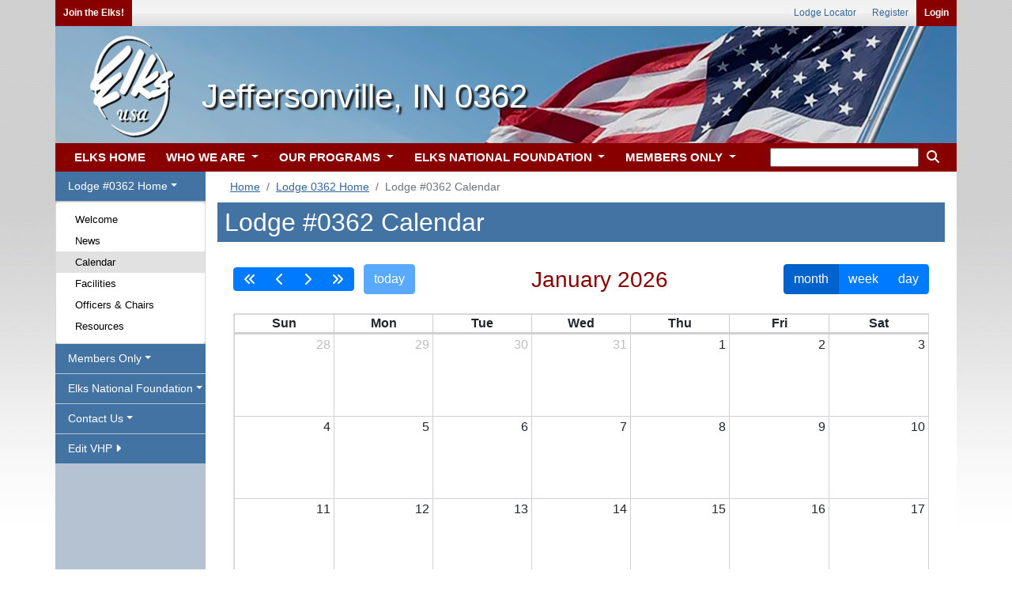

--- FILE ---
content_type: text/css
request_url: https://www.elks.org/css100/elks.css?3442232
body_size: 10043
content:

body { 
	font-family: Helvetica, Arial, sans-serif;
	background: url('/images/bg.jpg') repeat-x;
	margin: 0;
	padding: 0;
}



	/*---RK---Carousel padding changes for mobile---*/
.carouselMain
	{
		margin-left: 0px;
	}


.stationery {
	width: 90%; 
	background: floralwhite; 
	border: solid 1px #aaaaaa; 
	margin-left: auto; 
	margin-right: auto; 
	padding: 25px; 
	margin-bottom: 24px;
}

.form-canvas {
	background: #e1e1e1; 
	padding: 10px; 
	border: solid 1px #000000;
}

.stationery label {
	background:  lightgray;
}


h1,h2,h3,h4,h5,h6
{
	color: #800;	
}

.maroonbackground {
	background-color:  #800 !important;
}

h6 {
	font-weight: bold;
}

a {
	text-decoration: underline;
}

label {
	background: #eeeeee;
	width: 100%;
}

label.required
{
	border-left: 7px solid #333;
	padding-left: 8px;
}

label.notrequired
{
	border-left: 7px solid #ccc;
	padding-left: 8px;
}

li .description {
	
}

#navigationMenus {
  background: #880000;
}  


/*---RK--- 5/5/2022:  This section is all new stuff that I've added*/
/*---RK--- side menu desktop/mobile visibility toggle*/

.sidemenuDesktop
{
	/*visibility: visible !important;*/
}


.sidemenuMobile
{
	/*visibility: hidden !important;*/
}




.btn-secondary {
    color:#363636;
    background-color: white;
    border: hidden;
}


.btn-secondary:not(:disabled):not(.disabled).active, .btn-secondary:not(:disabled):not(.disabled):active, .show>.btn-secondary.dropdown-toggle {
    color: #fff;
    background-color:#777777;
    border: hidden;
}


menuToggle.dropdown
{
	visibility: hidden;
}

donateButton.dropdown
{
	visibility: hidden;
}

/* Somehow this lives on PROD but no where else ... why is it there?  It's breaking the calendar. --->
/*.btn-group
{
	float: right;
	visibility: hidden;
}*/




a.dropdown-item::after
{
	visibility: hidden;
}



#itemParent.dropdown-item
{

}



.dropdown-submenu {
    position: relative;
	
}


.dropdown-submenu > a.dropdown-item:after {
    
    content: "\f054";
    float: right;
}


.dropdown-submenu > .dropdown-menu {
    top: 0;
    
    margin-top: 0px;
    margin-left: 0px;
}


.dropdown-submenu:hover > .dropdown-menu {
    display: block;
}

.elksnews a {
	color: #800 !important;
	text-decoration: none;
}

.elksnews a:hover {
	color: #300 !important;
	
}

/*End of new stuff*/



.table .total {
	font-weight: bold !important;
	border-top: 3px double black !important;
}

.table-borderless > tbody > tr > td,
.table-borderless > tbody > tr > th,
.table-borderless > tfoot > tr > td,
.table-borderless > tfoot > tr > th,
.table-borderless > thead > tr > td,
.table-borderless > thead > tr > th {
    border: none;
}

.form-check-label {background: none;}

/*.sticky {
    position: sticky;
    top: 0;
 }*/

 .icon-left {
 	float: left; font-size: 2em; margin-right: 12px; padding-top: 6px
 }

.stickyscroll
 {
  	height:500px;
 }

.stickyscroll thead {
 	position: sticky !important;
    top: 0 !important;
 }

.dataDisplay .row {
	margin-bottom: 3px;
}

.dataDisplay button {
	float:  right;
}	

.dataLabel {
	background-color:  #e1e1e1;
	padding-left: 15px;
}

.dataValue {
	font-weight: 600;
	margin-left: 15px;
}

.dataSection {
	background-color: black;
	color:  white;
	padding: 6px;
	padding-left: 9px;
	clear:  both;
	margin-top:  12px;
}

/* RK --- I've changed the background color of the section-headers to better match the rest of the page*/
.section-header {
	padding: 6px;
	padding-left: 9px;
	background:  #4373a2;
	color: white;
	text-align: left;
}

.section-header2 {
	padding: 6px;
	padding-left: 9px;
	background:  #303030;
	color: white;
	text-align: left;
}

.section-header3 {
	
	color: #3c4142;
	text-align: left;
	border-bottom: 1px solid #3c4142;
	width: 100%;
	display: block;
}

.section-header4 {
	padding: 6px;
	padding-left: 9px;
    text-shadow: 0 12px 12px rgba(0,0,0,0.9), 0 2px 2px rgba(0,0,0,0.9);
/*	background: TBD on CFM file, as an image*/
	color: white;
	text-align: left;
}

.pageLink {
	margin-bottom: 12px; 
	text-align: right
}

.infoBar {
	background-color:  #e1e1e1;
	padding:  5px;
	margin-top:  12px;
	margin-bottom:  12px;
	font-size:  smaller;
}

.menuBox {
	padding:  6px;
	background: #b4c2d2; 
	margin-bottom:  12px;

}

.menuBox a {
	margin-left:  12px;
	color:  black !important;
}


.highlight {
	background: #ffffcc;
	font-weight: bold;
}

.highlightredtext {
	background: #ffffcc;
	font-weight: bold;
	color:  red;
}

.shaded {
	background: #e1e1e1;
}

#lodgeLocator legend {
	display: none;
}

.contentBox {
	background-color: #f4f4f4;
	border-radius: 10px !important; 
	padding: 10px 10px 10px 10px;
	border: 1px solid #c0c0c0;
	margin-bottom: 12px;
}

.lodgeBox {
	border: solid 1px #e1e1e1; 
	border-radius: 0px !important;
	background: white;
	padding: 10px;
}	

.shading {
	background-color:#4373a214 !important; 
	border: 2px solid #4373a22e !important;
}

.circle-img{
	background-size: cover;
	border-radius:50%;
	border:1px solid #333;
	width:100px;height:100px;
}

.newsBox {
	background: url(/images/gravel.png); 
	margin-top: -11px; 
	padding-top: 10px
}	

.promoBanner {
	text-align: center; 
	margin-top: 1em; 
	width: 100%;
}

.homePageUpdates {
	border-right: solid 1px #c0c0c0;
}

.new {
	background: yellow;
	color: red;
	vertical-align: super;
  	font-size: smaller;
  	font-weight: bold;
}

.menuCount {
	background: yellow;
	color: red;
  	font-size: smaller;
  	font-weight: bold;
}

.simpleForm {
	border: solid 1px #000000;
	background: #e1e1e1;
	padding: 5px;
	max-width:600px; 
	margin-left: auto; 
	margin-right: auto;
	margin-top: 18px;
	margin-bottom: 18px;
}

.simpleForm label {
	color: white;
	background: black;
	padding-left: 8px;
}

.filterForm {
	background: #e1e1e1;
	padding: 5px;
	margin-top: 18px;
	margin-bottom: 18px;
	
}

.filterForm input[type=submit] {
    font-size: large;
    -webkit-border-radius: 5px;
    border-radius: 5px;
    margin-top:  2px;
   v
}

.instructions {
	background: #fffdbd;
	color: maroon;
	padding: 10px;
	margin: 12px;
	max-width: 600px;
	margin-left: auto;
	margin-right: auto;
}

.hoverShadow:hover 
{
	box-shadow: 0 10px 10px rgba(0,0,0,0.19), 0 6px 6px rgba(0,0,0,0.23);
}

input[type=button].cobalt, input[type=submit].cobalt
{
	background-color: #336699;
	color: white;
}

.bulletedNews
{
	list-style: none;
	margin-left: 0;
	padding-left: 10px;
	text-indent: 0;
	padding-bottom: 0;
	border-bottom: 1px solid #939393;
}

.bulletedNews li
{
	font-size: 13px;
	padding-bottom: 13px;
	padding-left: 6px;
}

.bulletedNews a
{
	color: #004080;
	font-weight: bold;
}

.bulletedNews a:hover
{
	color: #800;
}

.howlinks
{
	width: 100%;
	list-style: none;
	margin-left: 0;
	padding-left: 0;
	text-indent: 0;
	font-weight: bolder;
	font-size: 12px;
	margin-left: auto;
	margin-right: auto;
}

.howlinks .big
{
	width: 400px;
	font-size: 20px;
}




.howlinks li a
{
	display: block;
	border: 1px solid #939393;
	padding: 9px;
	border-radius:4px;
	margin-bottom: 10px;
	text-decoration: none;
	background: #fff;
}

.howlinks li a:hover
{
	text-decoration: underline;
}


#lodgeLocator span 
{
	border: 0;
	outline: none;
}

#lodgeLocator button.submit
{
	color: #fff;
/*
	border: 1px solid #124578;
	border-top-color: #7cafe2;
	border-left-color: #7cafe2;
*/
	background: #6497ca;	
}



#header, .lodgeheader
{
	width: 1140px;
	height: 148px;
	background-color: #80acf5;
	background: url('/images/pd2024HeaderFlag.png') no-repeat; 
	background-size: cover;
}

/* 5/5/2022: ---RK--- Added a possible attribute here in case we want to change the hamburger color from the default Bootstrap styling*/
button.navbar-toggler
{
	background: white !important;
}

.nav-link {font-size: 15px !important;}
.nav-link {margin-right: 15px;}

.navbar {
	height: 36px;
	/*background: url('/images/navbg.jpg') repeat-x;*/
}

.leftmenu .navbar {
	background: inherit !important;
	margin-left: -16px;
	margin-top: -8px;
}

.navbar a {
	text-decoration: none;
}


/*2/21/2023: ---RK--- Added a new button in the top horizontal nav to allow the searchbar to appear on iPad width (or merely that size of page)*/
.search-m
{
    display: none;
}



#sidemenu {
	display: inline-block;

}


#menuToggle {
	display: none;
	margin-top:  -5px;  /* 5/5/2022:   had been - 11 */
}

#donateButton {
	display: none;
	margin-top:  -5px;  /* 11/1/2023:  new donate button for ENF mobile */
}

#menuIcon {
	font-size:  30px;

}
#menuText  {
	vertical-align: super;
	font-size:  15px;
	text-decoration:  underline;
}

.nav .active {
	background: #e1e1e1;

}

.nav a {
	text-decoration: none;
}

.tos {
	padding: 10px;
}

.tos button {
	width: 100px !important;
}

.tos h6 {
	background: #eeeeee;
	border-bottom: solid 1px black;
	text-transform: uppercase;
	font-weight: bold;
}

.rowLabel {
	background: black;
	color: white;
}

.editedData {
	/*background: #e6f5ff;*/
	font-weight: bold;
}

.inactiveMember {
	color: silver;
}

.inactiveMember a {
	color: silver !important;
}

.inactiveLabel {
	color:  red;
	font-size: smaller;
}

.max1000 {
	max-width: 1000px;
	margin-left: auto;
	margin-right: auto;
}

.StateList ul li
{
	list-style: none;
	display: inline;
}

/* 01/17/20222 roster styles, invoked from soon-to-be deprecated tag, <cf_ftmGetMembershipGroup */


#rosterList h2 {
	padding: 6px !important;
	padding-left: 9px !important;
	background:  #05699B !important;
	color: white !important;
	text-align: left !important;
}

#rosterList h3 {
	font-size:  20px;
	padding: 6px !important;
	padding-left: 9px !important;
	background:  black !important;
	color: white !important;
	text-align: left !important;

}

/* end of roster styles */


.siteHeaderImage
{
	text-align:  center;
	margin-bottom:  12px;
}
.siteHeaderImage img {
  width: 100%;
  height: auto;
}  


/*  styles that lived on the page in the /programs/ourPrograms.cfm page:   */

	.circle{
		background-size:cover;
		margin-right:10px;
		background-color:white;
		display:inline-block;
		width:90px;
		height:90px;
		border-radius:50%;
		border:1px solid #333;
	}


	.overlay{
		opacity: 0;
		transition: visibility 0s, opacity 0.3s linear;
		visibility:hidden;
		height:100%;
		text-align:center;
		line-height:90px;
		font-size:233%;
	    background: rgba(0, 0, 0, 0.43);
	    border-radius: 50%;
		text-shadow: 2px 2px black;
	    color: white;
	}

	.circle:hover > .overlay{
		visibility: visible;
	  	opacity: 1;
		cursor:pointer;
	}

	.inner{
		padding:18px 6px 12px 6px;
	}

	.inner-text{
		display:inline-block;
		width:250px;
		vertical-align:top;
	}




/*  end of ourPrograms.cfm styles */


@media (min-width: 1px) and (max-width: 1199px) {
#header, .lodgeheader
	{
		background: url('/images/elksmobile.png') no-repeat; 
		width: 100%;
		height: 80px;
		display: block; 
		vertical-align:middle; 
		margin: 0 auto;
		background-color: black;
		background-color: #28345e;
		background-position: center;
	}	


#mapContainer {
		display:  none;
	}
    
.search-m
{
    display: block !important;
}

}

.nav-link
{
    padding-right: 3px !important;
}



@media (min-width: 1px) and (max-width: 991px) {
    

    .search-m
{
    display: none !important;
}
    
	.navbar {
		height: inherit;
		background: inherit;
		/*---RK--- I've increaded the line height to make these tabs more easily selectable on mobile*/
		line-height: 2.0;
	}
	
	
	/*---RK---I've added this toggler styling to change the button size and ultimately the red bar it's nsted in*/
	.navbar-toggler{
	   padding: 0px 5px 0px 5px !important;
	}
	
	
/*---RK---I've added this attribute to hide the menu button on desktop view*/
menuToggle.dropdown
{
	visibility: visible !important;
	padding: 0px 100px 0px 0px;
}

donateButton.dropdown
{
	visibility: visible !important;
	padding: 0px 100px 0px 0px;
}
	
	
/*---RK--- sidemenu Desktop/Mobile toggle*/

	
.sidemenuDesktop
{
	/*visibility: hidden !important;*/
}


.sidemenuMobile
{
	/*visibility: visible !important;*/
}

	
	
/*---RK---I've added this attribute to change the mobile menu styling*/	
	.leftmenu .nav-link  {
	background: #4373a2;
	color: white;
	width:  190px; 
	/*border-top: solid 1px #2d5884;*/
	/*border-bottom: solid 1px #2d5884; */
	font-size: 18px !important;
	margin-top: 0px;
	margin-bottom: 1px;
	}
		
/*---RK---I've also added this attribute to change the mobile menu styling inside of tabs*/		
.leftmenu .dropdown-menu .dropdown-item {
	color: black;
	font-size: 16px !important;
	font-weight: normal;
}		
		
		

	.lsmenu ul li {
		width: 100%;
		margin: 0px !important;
		padding: 0px !important;
	}


	#sidemenu {
		display: none;
		width: 100%;
		min-height: 0px; 
		padding-right: 0px;
	}
	

	.leftmenu .dropdown-menu {
		width: 100% !important;
		

	}

	#pagecontent {   /* new */
		min-width: 100% !important;
	}

	.lsmenu .nav {
		padding: 0px !important;
		margin: 0px !important;
	}

	.lsmenu .nav-link {
		width: 100% !important;
	}


	#menuToggle {
		display: inline;
		float: right;
	}

	#donateButton {
		display: inline;
		float: right ;
		
	}

	.howlinks
	{
		width: 100%;
	}

	.newsBox {
		margin-top: 8px;
	}

	.homePageUpdates { 
		border-right: none;
	}

}	




.headerlinks a
{
	float: right;
	display: block;
}

.headerlinks a:hover
{
	background-color: transparent !important;
}


@media (max-width: 1199px) {
	.headerlinks {
		display: none;
	}
}



.container {
	background: white;
	padding-bottom: 5px;
	
}

.container-fluid {
	background: white;
	padding-bottom: 5px;
}

.breadcrumb {
	background: white;
}



#userLinks {
   /*width:1200px;margin:0 auto;background-color:#eee;*/
   width: 100%;
   /*
   background-image:-webkit-linear-gradient(top, rgba(255, 255, 255, 0.16) 0%, rgba(255, 255, 255, 0.33) 50%,    
   rgba(255, 255, 255, 0.0) 21%, rgba(162, 162, 162, 0.2) 95%);
   */
   background-image:-webkit-linear-gradient(top, rgba(255, 255, 255, 0.16) 0%, rgba(255, 255, 255, 0.33) 50%,    
rgba(255, 255, 255, 0.0) 21%, rgba(162, 162, 162, 0.2) 95%);
	height: 33px;
	line-height:33px;
	margin: 0 auto;
	background-color: #eee; 
	padding: 0;
}

a[href]
{
	color: #336699;	
}

a[href]:hover
{
	color: #800;
}


#userLinks ul
{
	height: 20px;
	margin: 0;
	padding: 0;
}

#userLinks li
{
	float: left;
	list-style: none;
	display: inline;
	margin: 0;
	padding: 0;
}

#userLinks li a
{
	display: block;
	outline: none;
    padding: 0px 10px 0px 10px;
	text-decoration: none;
	text-align: center;
	font-size: 12px;
}

#userLinks li a.login
{
	background-color: #800;
	color: #fff;
	font-weight: bold;
}

#userLinks li a.login:hover, #topmenu li:hover a.login, #leftusermenu li a.login:hover
{
	background-color: #333;
	color: #fff;
}

#userLinks .login {
	background-color: #800;
	color: #fff;
	font-weight: bold;
}

#leftusermenu
{
	float: left;
	list-style: none;
	height: 20px !important;
	margin: 0;
	display: block;
	margin: 0;
	padding: 0;
}

#rightusermenu
{
	float: right;
}

.mobileShow {
	display: none;
}

@media (min-width: 1px) and (max-width: 576px) {
	
	
	.disposable {
		display: none;
	}

	.mobileHide {
		display: none;
	}

	.mobileShow {
		display: inline-block;
	}

	#userLinks {
		background-image: none !important;
		background-color: #800;
	}

	#userLinks a {
		color: white !important;
	}

}

.navbar {
	background-color: #800 !important;
}	

.navbar .nav-link {
	color: white !important;
	font-weight: bold; 
	cursor: pointer;
}

.leftmenu .navbar .nav-link {
	font-weight: normal; 
}

.leftmenu {
	background:#b4c2d2;
	padding-left: 0px;
	z-index: 1;
	min-height: 600px;
}

@media (min-width: 1px) and (max-width: 1199px) {
	.leftmenu {
		width: 190px; 
		
	}

}

.leftmenu .nav-link  {
	background: #4373a2;
	color: white;
	width:  190px; 
	/*border-top: solid 1px #2d5884;*/
	/*border-bottom: solid 1px #2d5884; */
	font-size: 14px !important;
	margin-top: 0px;
	margin-bottom: 1px;

}


/*.leftmenu .nav-link .active {
	
	background: yellow !important;
	
	margin-top: 10px; 
}*/


.leftmenu .nav-link:hover {
	color: #e1e1e1 !important;
}

.leftmenu .dropdown-menu {
	width: 190px;
	background: white;
	z-index: 0;
	position: relative;
	margin-top: 0px;

}

.leftmenu .dropdown-menu .dropdown-item {
	color: black;
	font-size: 13px;
	font-weight: normal;
}






/************************ FOOTER *********************************/

#footer
{
	clear: both;
	position: relative;
	float: left;
	/* width: 994px; */
	width: 100%;
	margin: 0 auto;
	padding: 3px;
	background: url('/images/footerbg.gif') repeat-x;
	background-color: #232323;
	color: #939393;
	border-top: 2px solid #800;
	font: 12px solid Tahoma, Geneva, sans-serif;
	font-size: 12px !important;
	line-height: 22px !important;
	font-weight: bold;
}

#footer div.addy
{
	text-align: right;
	padding-bottom: 10px;
}

#footer div.line
{
	position: absolute;
	float: left;
	right: 10px;
	padding: 0;
	margin: 0;
	width: 240px;
	height: 1px;
	border-bottom: 1px solid #fff;
}

#footer div.legal
{
	float: right;
	width: 230px;
	padding: 10px;
	text-align: left;
}

#footer ul
{
	padding: 0;
	margin: 0;
}

#footer li
{
	float: left;
	list-style: none;
	padding: 0;
	padding-left: 40px;
	padding-top:10px;
	margin: 0;
}
#address-block-body-elkshp{display:block;float:right;width:250px;text-align:left!important;color:#ccc;}
#address-information-elkshp{line-height:1.5!important;display:block;padding:10px;font-weight:normal;}
#address-information-elkshp a{font-weight:normal;}
#social-media-elkshp{padding:0px 10px 10px 10px;font-size:28px;color:#d3d3d3;font-weight:normal;}
#social-media-elkshp i{padding-left:4px;padding-right:4px;}

#footer li a
{
	display: block;
	width: 180px;
	padding: 4px 1px 5px 15px;
	border-bottom: 1px solid #3d3d3d;
	font-weight: bold;
	font-size: 12px !important;
	text-align: left;
}

#footer a
{
	text-decoration: none;
	font-weight: bold;
	color: #ccc;
	background: none;
}

#footer a:hover
{
	color: #fff;
	text-decoration: underline;	
}





/***** for bootstap nav bar override, drop on hover vs. click:  https://webdesign.tutsplus.com/tutorials/how-to-make-the-bootstrap-navbar-dropdown-work-on-hover--cms-33840; ******/
.dropdown-menu {
  margin-top: -5px;
  z-index: 10;  
}

/* other boostrop nav overrides */
@media (min-width: 992px) and (max-width: 1199px) {
	#searchwrapper {
		display: none;
	}
}

.dropdown-menu legend {
	font-size: 12px;
	color: #bbbbbb;
	margin-top: -5px;
	margin-bottom: -4px;
}

.dropdown-menu {
  background: #333333;
}  

/*---RK--- Adden this to ensure that edit tools in VHP pages did not have dark grey menus*/
.note-dropdown-menu
{
	background: #e1e1e1;
}


.dropdown-menu a {
  color: white;
  font-weight: bold;
}  

.dropdown-menu a[href]:hover {
	 background: black;
	 color: white;
} 

.mainDropdownColumn {
	width: 400px;
	overflow: auto;

}	

.leftDropdownColumn {
	width: 50%;
	float: left;
	border-right: solid .5px white;	
}

.leftDropdownColumn .dropdown-item {
	margin-left: -15px;

}

.rightDropdownColumn {
	width: 50%;
	float: right;
	
}

.rightDropdownColumn .dropdown-item {
	
	padding-left:  10px;
}



@media (min-width: 0px) and (max-width: 1199px) {

	.dropdown-menu {
	    background: #e1e1e1;
	}

	.dropdown-menu a {
 		color: black;
  		font-weight: bold;
	}

	.mainDropdownColumn {
		width: inherit;
	}
	.leftDropdownColumn  {
		width: 100%;
	}
	.rightDropdownColumn  {
		width: 100%;
	}
}

/*buttons*/
.link-button,
.basic-button,
.simple-button,
.simple-form input[type="submit"]
{
margin:2px;
border-radius:3px;
border-style:initial;
border:1px solid;
border-color:#989898;
color:#232323;
background-color:#f1f1f1;
width:auto;
padding:8 12px 8px 12px;
text-decoration:none;
text-align:center;
vertical-align:middle;
display: inline-block;
text-decoration: none;
-moz-box-shadow: #565656 0px 0px 3px;
-webkit-box-shadow: #565656 0 1px 2px;
padding:10px;
background-image: -webkit-linear-gradient(top, rgba(255, 255, 255, 0.23) 0%, rgba(255, 255, 255, 0.09) 50%, rgba(255, 255, 255, 0.0) 51%, rgba(162, 162, 162, 0.2) 100%);
}
.link-button:hover,
.basic-button:hover,
.simple-form input[type="submit"]:hover,
.simple-button:hover{
	color:#232323 !important;
	background-color:#e8e8e8 !important;
	cursor:pointer !important;
}

.link-button.green, .simple-button.green
{
background-color:#2d8006 !important;
border-color:#005600 !important;
color:white !important;
}
.link-button.maroon, .simple-button.maroon
{background-color:#800 !important;
border-color:#790000 !important;
color:white !important;
}
.link-button.blue, .simple-button.blue
{background-color:#4373a2 !important;
border-color:#396188 !important;
color:white !important;}


.link-button.green:hover, .simple-button.green:hover
{background-color:#236305 !important;}
.link-button.maroon:hover, .simple-button.maroon:hover
{background-color:#690000 !important; }
.link-button.blue:hover, .simple-button.blue:hover
{background-color:#355a80 !important;}



/********************** LOGIN FORM *********************************/

.loginForm fieldset
{
	position: relative;
	width: 350px;
	padding: 5px;
	margin: 0 30px 0;
	text-align: center;
	-moz-border-radius: 5px; 
	border-radius: 5px;
}

.loginForm label
{
	float: left;
	display: inline-block;
	padding: 3px 4px 4px 15px;
	width: 135px;
	text-align: left;
	background: #ccc;
}

.loginForm label.required
{
	border-left: 7px solid #333;
	padding-left: 8px;
}

.loginForm input[type=text], .loginForm input[type=password]
{
	float: left;
    display: block;
	margin: 0 2px 20px 2px;
    width: 180px;
    font-size: 12px;
}

.loginForm input[type=submit]
{
	clear: both;
    font-size: 12px;
	padding: 2px 5px 2px;
    border: 1px solid #333;
	background-color: #800;
	color: #fff;
}

.loginForm input[type=submit]:hover
{
    border: 1px solid #800;
	background-color: #333;
	color: #fff;
}


/********************** Site Alerts *********************************/

.info { background:url('/images/siteAlert.gif') 15px 10px no-repeat #fff9d8; }
.error { background:url('/images/siteAlert_error.gif') 15px 10px no-repeat #ffe0e0; }

.rightFloat { float:right; padding:0px 0px 20px 20px; text-align:center; clear:both; }
.rightImage { float:right; margin:2px 0 0 20px; }
.iconLeft { float:left; padding:0 15px 5px 0; }
.goButton { height:20px; width:40px; }


.siteAlert {
	width:80%;
	margin:10px auto 20px;
	padding:10px 10px 5px 10px;

	border:1px solid #ccc;

	min-height:65px;

	display:none;
	font-size: 12px; 
	line-height: 26px;
}

.show {
	display:block;
}

.siteAlert img {
	float:left;
}

.siteAlert ul { padding-left:70px; }
.siteAlert ul li { margin-bottom:5px; }

.siteAlert div h2 {
	clear:none;

	font-size:18pt;
	font-family:Helvetica,Arial,sans-serif;
	letter-spacing:-1px;
	font-weight:bold;

	margin:0 0 5px 0;
}

.siteAlert p {
	padding:0 0 0 70px;
	margin:0;
}

/********************** PASSWORD STRENGTH ************************/


#passwordBox{ /*CSS for pop up hint box */
	display: none;
}

.strength0
{
        background:#ff0000;
        color: white;
        padding-left: 5px;
}
 
.strength1
{
        background:#ff5f5f;
        color: white;
        padding-left: 5px;
}
 
.strength2
{
        /*background:#56e500;*/
        background:#ff5f5f;
        color: white;
        padding-left: 5px;
}
 
.strength3
{
        /*background:#4dcd00;*/
        background:#ff5f5f;
        color: black;
        padding-left: 5px;
}
 
.strength4
{
        background:#399800;
        color: white;
        padding-left: 5px;
}

.strength5
{
        background:#399800;
        color: white;
        padding-left: 5px;

}

/********************** accordion overrides ************************/

#accordion .card-header {
    /* background: #336699 !important; */
   /* background: black !important;
    color: white !important;*/
}

#accordion .card-header button {
    /*color: white;*/
    color: #800;
    font-weight: bold;
} 


/********************** elk button stuff ************************/

.btn-elks-list {
	padding-left:  15px;
}

.btn-elks-list .btn-elks{
	margin-bottom:  12px;
	width:  100%;
	text-align:  left;


}

.btn-elks {
	background-color: #800 !important;	
	color: white !important;
}

.btn-elks:hover {
	background-color: #bb0000;	
	color: white;
}

.btn-elks-text {
	color: white !important;	
	font-weight:  bold;
	text-decoration:  none;
}

.buttonMenu {
	padding-left:  12px;
}

.buttonMenu button {
	width:  250px; 
	text-align: left;
	margin-bottom:  12px;
}

.buttonBox {
	width: 100% !important; 
	
}

.desktop
{
	padding:15px;
	padding-top:  10px;
	color:black!important;
	background: #eee;
	border-radius: 2px;
	display: block;
	background-color:#f3f3f3;
	width:  100%;
	margin-left:  auto;
	margin-right:  auto;
	border: solid 1px black;
	margin-top:  12px;
	margin-bottom:  12px;
}




/* BEGIN styles adapted from card classes in /scripts/style.css

RK --- I have made changes to cardPanel attributes*/

#cardPanel
{
	padding: 10px;
	margin-bottom: 10px;
	color: black!important;
	background: #eee;
	border-radius: 2px;
	display: block;
	background-color:#f3f3f3;
	width:  100%;
	height: auto;
	
}

.cardPanel a {text-decoration:none;}
.cardPanel p {line-height:1.39;}


.cardPanel .section-header {
	text-align:  center;
}

/*RK --- I've changes the padding size*/
.card-1 
{
	margin-bottom: 10px;
	background-color: white;
	box-shadow: 0 1px 3px rgba(0,0,0,0.12), 0 1px 2px rgba(0,0,0,0.24);
	transition: all 0.0s ease-in-out;
	float: left;
	width:  100%;
	padding:  10px;
}

.card-1:hover 
{
	box-shadow: 0 10px 10px rgba(0,0,0,0.19), 0 6px 6px rgba(0,0,0,0.23);
}

.cardPhoto
{
	background-repeat: no-repeat;
	background-position: 50%;
	border-radius: 50%;
	border: 1px solid #ccc;
	width: 96px;
	height: 96px;
	float: left;
	margin-left:5px;
	margin-right: 12px;
	background-size:contain!important;
}


.cardPhotoPortrait
{
   	background-repeat: no-repeat;
	background-position: 50%;
	border-radius: 50%;
	border: 1px solid #ccc;
	width: 96px;
	height: 120px;
	float: left;
	margin-left:5px;
	margin-right: 12px;
	background-size:contain!important; 
}


.card-1:hover #card-bubble
{
	opacity: .85;
}

.card-2 
{
	margin-bottom: 1px;
	background-color: white;
	box-shadow: 0 1px 3px rgba(0,0,0,0.12), 0 1px 2px rgba(0,0,0,0.24);
	transition: all 0.0s ease-in-out;
	padding:  5px;
}

.card-3 
{
	border:  solid 1px #999;
    min-height: 40px;
}

/*Stuff from the State Projects pages (some stuff can be universal if applicable)*/

#top-proj-text
{
width:60%;
line-height: 1.5;
padding-left:3px;
padding-top:6px;
}

#top-proj-navigation
{
width:35%;
float:right;
margin-top:-25px;
text-align:right;
}

#proj-categories-bod
{
padding:0 15px 0 15px;
height:auto;
background-color:#f1f1f1;
}

ul#proj-list
{
margin: 6px 0 0 0;
padding: 0 0 41px 0;
background-color:transparent;
float:left;
list-style-type: none;
}

ul li.states
{
height:149px;
margin-bottom:20px!important;
}

ul li.states,
ul li#childrens,
ul li#medical,
ul li#research,
ul li#education,
ul li#therapy,
ul li#disabilities,
ul li#recreation
{
margin: 10px 10px 0 0;
line-height: 1.4;
float: left;
width: 210px;
height: 220px;
padding: 10px;
border: 1px solid #DDD;
color: #333;

border-radius: 5px;
-webkit-border-radius: 5px;
-moz-border-radius: 5px;
background-color:white;
box-shadow: 0 1px 3px rgba(0,0,0,0.12), 0 1px 2px rgba(0,0,0,0.24);
transition: all 0.0s ease-in-out;
}

ul li.states:hover,
ul li#childrens:hover,
ul li#medical:hover,
ul li#research:hover,
ul li#education:hover,
ul li#therapy:hover,
ul li#disabilities:hover,
ul li#recreation:hover
{
box-shadow: 0 10px 20px rgba(0,0,0,0.19), 0 6px 6px rgba(0,0,0,0.23);
}

ul li#childrens,
ul li#medical,
ul li#research,
ul li#education,
ul li#therapy,
ul li#disabilities,
ul li#recreation
{
height:300px!important;
}

ul li#childrens a span.label {
background: url(/Programs/images/project_categories/childrens-services.png) repeat-x center bottom;
}
ul li#medical a span.label {
background: url(/Programs/images/project_categories/medical.png) repeat-x center bottom;
}
ul li#research a span.label {
background: url(/Programs/images/project_categories/research.png) repeat-x center bottom;
}
ul li#education a span.label {
background: url(/Programs/images/project_categories/education.png) repeat-x center bottom;
}
ul li#disabilities a span.label {
background: url(/Programs/images/project_categories/disabilities.png) repeat-x center bottom;
}
ul li#therapy a span.label {
background: url(/Programs/images/project_categories/therapy.png) repeat-x center bottom;
}
ul li#recreation a span.label {
background: url(/Programs/images/project_categories/recreation.png) repeat-x center bottom;
}


ul li a span.label {
display: block;
text-decoration:none!important;
padding: 2px 0 105px 0;
font-size: 14px;
font-weight: normal;
font-style: normal;
color: #000;
}
.statelabel > h3
{
font-size:12px!important;
padding:2px;
color:#000;
text-transform:uppercase;
margin-top:-4px;
}
#projectbubble
{
background-repeat: no-repeat;
background-position: 50%;
border-radius: 50%;
border:2px solid #ccc;
width: 80px;
height: 80px;
float:right;
margin-right:-7px;
margin-top: 19px;
}

.statelabelcontainer
{
padding:5px 5px 5px 10px;
}

ul li a span.statelabel {
display: block;
text-decoration:none!important;
font-size: 13px;
font-weight: normal;
font-style: normal;
color: #000;
}

.catcard
{
text-decoration: none!important;
}

.statelabel > p
{
font-family:sans-serif!important;
font-size:12px;
line-height:1.5;
letter-spacing:0.4px;
}
    
    
    
    /*The Stuff That Riley Is Adding:*/
    
.scalingHeader
{
    width: 100%;
    height: auto; 
    max-width: none;
}
    
.flexImageLeft
        {
            flex-wrap:wrap;
            float: left;
            width: 40%;
        }
        
.flexImageRight
        {
            flex-wrap:wrap;
            float: right;
            width: 40%;
        }
        
.flexImage
        {
            display: block;
            margin: auto !important;
            width: 60%;
        }
.flexImageColum
        {
            flex-wrap:wrap;
            margin-left: auto;
            margin-right: auto;
            width: 90%;
        }
        
.featureCard {
    box-shadow: 8px 8px 10px #aaa;
    border: 8px solid #E3E3E3;
    margin: 5px 25px 15px 5px;
    -webkit-box-shadow: rgba(0,0,0,1) 1px 2px 5px;

        }
        
.youtubeEmbed
        {
            display: block;
            width: 560px;
            height: 340px;
            margin: 0 auto;
        }


@media (min-width: 1px) and (max-width: 767px) {
.featureCard 
    {
    width: 90%;
    }
    
.youtubeEmbed
    {
    width: 440px;
    height: 220px;

    }
}
        
   


/* END styles adapted from card classes in /scripts/style.css */


/* - - - EMAS - - - */


.emasLogo
{
    display: visible;
    ertical-align: middle;
    float: left;
    margin-right: 10px;
}



/* - - - EMAS - - - (via "emas/proposer.cfm")*/


.emasInput
{
    font-size:14px; 
    width:280px;
    padding:10px;
    margin-left:20px;
}

.emasElk
{
    display: visible;
}


@media (min-width: 1px) and (max-width: 1199px)
{ 
    .emasInput
{
    width:210px;
}
}

@media (min-width: 1px) and (max-width: 991px)
{   
.emasInput
    {
    width:50%
    }
    
.emasElk
{
    display: none;
}
}
@media (min-width: 1px) and (max-width: 767px)
{   
    .emasLogo
{
    height: 170px;
}
    
.emasInput
    {
    width:90%
    }
}

@media (min-width: 1px) and (max-width: 515px)
{ 
    .emasLogo
{
    display: none;
}
}

    
/* - - - Start of EMAS - - - (via "emas/invite.cfm")*/    


.inviteBackground
{

    display: block; 
    width: 100%; 
    background: url('emas/images/invite_background.jpg') no-repeat; 
    padding: 10px;
    margin-left: 50px !important;
    
}
    
.inviteCard    
{
    display: block; 
    padding: 10px;
    background: #F3F3F3; /*#CCCCCC*/
    height: 720px;
    width: 60%;     
}

   
@media (min-width: 1px) and (max-width: 1199px)
{
.inviteBackground
{
    margin-left: 0px !important;    
}
    
.inviteCard  
{
    width:69%; 
}
}

@media (min-width: 1px) and (max-width: 991px)
{
.inviteBackground
{
    background: url('000.jpg') no-repeat !important;
}
    
.inviteCard    
{
    width:100%;
    height: auto;
}    
    
}


/* - - - EMAS - - - (via "emas/apply.cfm")*/


.emasInputDisabled
{
    font-size:14px; 
    width:300px;
    padding:10px;
    margin: 5px 0 15px 0;
    background-color: #eeeeee;
}

.emasInputApply
{
    font-size:14px; 
    width:300px;
    padding:10px;
    margin: 5px 0 15px 0;
}


.emasInputApplyMisc
{
    font-size:14px; 
    padding:10px;
    margin: 5px 0 15px 0;
}

.AnswerImage
{
    margin: 0 20px 0 20px;
    display: block;
}

.saveBox
{
    width: 400px;
}

/*
.labelApply
{
    width: 100% !important;
    height: 30px;
    padding-left: 8px;
    padding-top: 4px;
    margin-top: 10px;
    border-left: 7px solid #333;

}
*/



@media (min-width: 1px) and (max-width: 1199px)
{ 

}

@media (min-width: 1px) and (max-width: 991px)
{ 
.emasInputDisabled
{
    width:100%;
    margin-top:-4px !important;
}
.emasInputApply
{
    width:100%;
    margin-top:-4px !important;
}


.labelApply
{

}
}
@media (min-width: 1px) and (max-width: 767px)
{ 
.emasInputDisabled
{
     
    width:400px;
    
}
.emasInputApply
{
     
    width:400px;
    
}
    
.AnswerImage
{
    display: none;
}
    
    
}
@media (min-width: 1px) and (max-width: 575px)
{ 
.emasInputDisabled
{   
    width:300px; 
}
.emasInputApply
{   
    width:300px; 
} 
.saveBox
{
    width: 300px !important;
}
    
}

@media (min-width: 1px) and (max-width: 400px)
{ 
.emasInputDisabled
{
    width:220px;
}
.emasInputApply
{
    width:220px;
}

}


    
    
/* - - - EMAS - - - ("invalid" page, via "emas/default.cfm")*/      
    
    
 .invalidBackground
{
    display: block;
/*  background: url('/emas/images/flag_background.jpg') no-repeat;*/
    text-align: center; 
    width: 100%; 
    margin-left: 50px !important;
    height: 720px;
}

.invalidWhite
{
    color: white;
}
.invalidWhiteLarge
{
    color: white;
}
    
.emasInputInvalid
{
    font-size:14px; 
    width:280px;
    padding: 5 10 5 10;
    margin-bottom: 10px;
}

.inalidLabel
{
    width:280px; 
}
    
.invalidCard 
{
    display: block; 
    padding: 10px;
    margin-right: 100px;
    /*background: #F3F3F3; or #CCCCCC*/
    height: 720px;
    width: 75%; 
    float: right;
}

.invalid-alert
{
    padding-top: 10px; 
    padding-left: 70px;
    padding-right: 40px;
    padding-bottom: 5px;
}
    
.invalidContent
{
    margin-top:10px;
    margin-right: 130px;
    float: right; 
    padding: 10px;
    width: 60%;
}


@media (min-width: 1px) and (max-width: 1199px)
{ 

.invalidBackground
{
    margin-left: 0px !important;    
}
.invalidCard 
{
    display: block; 
    padding: 10px;
    /*background: #F3F3F3; or #CCCCCC*/
    width: 90%; 
    float: none;
}    
.invalidContent
{ 
    float: none; 
    margin-right: 0px;
    padding: 10px;
}
}


@media (min-width: 1px) and (max-width: 991px)
{   
 .invalidBackground
    {
    background: url('00.jpg') no-repeat !important;
    }
.emasInputInvalid
    {
    width:50%;
    padding: 10px;
    }
    
.inalidLabel
{
    width:50%; 
}
    
.invalidCard    
{
    width:100%;
    height: auto;
}   
    .invalidContent
{
    vertical-align: middle; 
    float: none; 
    width: 100%;
}
    
.invalidWhite
{
    color: black;
}
       
.invalidWhiteLarge
{
    color: #880000 !important;
    text-decoration-style: solid;
}    
    
    
}

@media (min-width: 1px) and (max-width: 767px)
{   

.emasInputInvalid
    {
    width:90%
    }
.inalidLabel
{
    width:90%; 
}
}

 
@media (min-width: 1px) and (max-width: 515px)
{      
.invalidAlert    
{
    height: 120px;    
}
}    
    


/* END of EMAS */

.mediaGallery-play-button {
	position: absolute; 
	top: 50%; 
	left: 50%; 
	text-decoration:none; 
	opacity: .7; 
	filter: alpha(opacity=70); 
	-ms-filter:'progid:DXImageTransform.Microsoft.Alpha(Opacity=70)'; 
	font-size: 200%; 
	color: white;
}

.play-button-test
	{ 
    color: white !important;
    display: block;
    box-sizing: content-box;
    top: 50%;
    left: 50%;
    width: 64px;
    height: 60px;
	opacity:.7;
	position: absolute;
    border: 3px solid rgba(255, 255, 255, 0.7);
    border-radius: 25%;
    /*border-radius: 50%;*/
    background-color: rgba(204, 209, 217, 0.8);
    transform: translate(-50%,-50%);
}

.video-play-button
	{ 
    color: white !important;
    display: block;
    box-sizing: content-box;
    top: 49%;
    left: 49%;
    width: 64px;
    height: 64px;
	opacity:.7;
	position: absolute;
    border: 3px solid rgba(255, 255, 255, 0.7);
    border-radius: 25%;
    /*border-radius: 50%;*/
    background-color: rgba(204, 209, 217, 0.3);
    transform: translate(-50%,-50%);
	}
    
.video-play-button:hover
	{
        opacity:.85;
    }
    
.play-button
    {
        padding-top: 8px;    
    }
    
    
@media (min-width: 0px) and (max-width: 450px) 
{
    
.video-play-button   
    {
    width: 50px;
    height: 50px;
    }
    
.play-button  
    {
    padding-top: 1px;       
    }
}




    
/* MY JOURNEY */    
    

.journeyInput
{
    font-size:14px; 
    width:300px;
    padding:10px;
    margin: 5px 0 15px 0;
}

.journeyInputMisc
{
    font-size:14px; 
    padding:10px;
    margin: 5px 0 15px 0;
}

@media (min-width: 1px) and (max-width: 991px)
{ 

.journeyInput
{
    width:48%;
}

}
@media (min-width: 1px) and (max-width: 767px)
{ 

.journeyInput
{
     
    width:400px;
    
}
   
}
@media (min-width: 1px) and (max-width: 575px)
{ 

.journeyInput
{   
    width:300px; 
} 
  
}

@media (min-width: 1px) and (max-width: 400px)
{ 

.journeyInput
{
    width:220px;
}

}






/* END of MY JOURNEY */


.btn-light
{
    background-color: #F0F0F0;
    text-decoration:  none !important;
	color:  #333 !important;
	font-weight:  normal !important;
    color: #444;
    border-color: #999;
    margin-bottom: 5px;
}

.btn-light a {
	text-decoration:  none !important;
	color:  #333 !important;
	font-weight:  normal !important;
}

.btn-light:hover
{
    background-color:#DFDFDF;
    color: #333 !important;
    border-color: #999;
}


.table .thead-light th
{
    background-color: #EEEEEE !important;
}

.table-bordered th
{
    border: 1px solid #CDCDCD !important;
}

.table-bordered td
{
    border: 1px solid #D2D2D2 !important;
}




/* Start of METRICS */

.metrics  td {
	font-size:  smaller !important;
	font-weight:  bold;
}

/*.metrics h6 {
	text-decoration:  underline;
	text-align: center;
}*/

.good {
	color: green !important;
}

.bad {
	color: red !important;
}

/* END of METRICS */


/* Q & A styles */
.topic-header a {
	text-decoration:  none !important;
}

h4.topic-header  {
	font-size:  18px;
}

/* vhp headers */
.lodgeheader1 {background: url('/images/lodgeheader1.jpg') no-repeat !important;}
.lodgeheader2 {background: url('/images/lodgeheader2.jpg') no-repeat !important;}
.lodgeheader3 {background: url('/images/lodgeheader3.jpg') no-repeat !important;}
.lodgeheader4 {background: url('/images/lodgeheader4.jpg') no-repeat !important;}
.lodgeheader5 {background: url('/images/lodgeheader5.jpg') no-repeat !important;}
.lodgeheader6 {background: url('/images/lodgeheader6.jpg') no-repeat !important;}
.lodgeheader7 {background: url('/images/lodgeheader7.jpg') no-repeat !important;}
.lodgeheader8 {background: url('/images/lodgeheader8.jpg') no-repeat !important;}
.lodgeheader9 {background: url('/images/lodgeheader9.jpg') no-repeat !important;}
.lodgeheader10 {background: url('/images/lodgeheader10.jpg') no-repeat !important;}
.lodgeheader11 {background: url('/images/lodgeheader11.jpg') no-repeat !important;}
.lodgeheader12 {background: url('/images/lodgeheader12.jpg') no-repeat !important;}
.lodgeheader13 {background: url('/images/lodgeheader13.jpg') no-repeat !important;}
.lodgeheader1 h2, .lodgeheader2 h2, .lodgeheader4 h2, .lodgeheader6 h2 {color: #000 !important;}

/*  DD Dashboard */

.pendingButton {
	width:  150px;
	background: #99CC99;
}

.newButton {
	width:  150px;
	background: #e1e1e1;
}

.submittedButton {
	width:  150px;
	background: #FF9797;
}

.wideButton {
	width:  300px;
}

/* end of DD dashboard */


/* Home Page Elks Magazine 100 Years Highlight */
.YearsBanner
{
    margin-top: -40px;
    margin-left: auto;
    margin-right: auto;
    text-align: center;
    -webkit-filter: drop-shadow(2px 2px 3px #555);
}

@media (min-width: 1px) and (max-width: 575px)
{ 
.YearsBanner
{
    width: 94%; 
    height: auto;
}
}

.YearsMagazineBox
{
    border: solid 1px #dddddd;
    font-family: 'Oswald', sans-serif;
    padding: 10px;
    background: whitesmoke;
    margin-top: 30px;
}
/* end of Elks Magazine 100 Years Highlight */


/* for Hello Bill messaging system */
.hellobillin {
	background:  lightblue;
	border:  solid 1px #eeeeee;
	float:  right;
	padding:  10px;
	clear:  both;
	width:  50%;
	border-radius: 7px;
	padding: 8px;
}

.hellobillout {
	background:  lightpink;
	border:  solid 1px #eeeeee;
	float:  left;
	padding:  10px;
	clear:  both;
	width:  50%;
	border-radius: 7px;
	padding: 8px;
}

.membershipyears {
	/*background-color:#800 !important;
	border-color:#790000 !important;*/
	background-color: black;
	color: AntiqueWhite;
/*	color:white !important;*/
	font-size:  smaller;
	padding:  5px;
	margin-top:  10px;
	margin-bottom:  10px;

}

.messageread {
	font-size: 10px;
	font-style: italic;
	text-align: right;
	font-weight: bold;
}

.tobill {
	background-color: #e1e1e1;
	
	float: left;
	border-radius: 7px;
	border: 1px solid #ccc;
}

.frombill {
	
	background-color: #e1e1e1;
	
	float: right;
	border-radius: 7px;
	border: 1px solid #ccc;
}

.hellobillphoto
{
	background-repeat: no-repeat;
	background-position: 50%;
	border-radius: 50%;
	border: 1px solid #ccc;
	width: 120px;
	height: 120px;
	float: left;
	margin-left:5px !important; 
	margin-right: 5px !important;
	margin-top: 5px !important;
	margin-bottom: 5px !important;
	background-size:contain!important;
}

.userProfile {
/*	font-family: 'Open Sans', sans-serif!important;*/
	text-align: center;
}

/*.userProfile h1 h2 h3 {
	letter-spacing:-1px;
	color:#696969;
	font-weight: bold;
}*/

.userProfile h1 {
	letter-spacing:-1px;
	color:#696969;
	font-weight: bold;
	font-size:34px;color:#696969;
}
.userProfile h2 {
	letter-spacing:-1px;
	color:#696969;
	font-weight: bold;
	font-size:24px!important;

}
.userProfile h3 {
	letter-spacing:-1px;
	color:#696969;
	font-weight: bold;
	font-size:18px;border-bottom:1px solid #f1f1f1; background: #e1e1e1;
}

.userProfile .photo
{
	background-repeat: no-repeat;
	background-position: 50%;
	border-radius: 50%;
	border: 1px solid #ccc;
	width: 180px;
	height: 180px;
	background-size: 100%;
	background-size:contain!important;
	margin-left: auto;
	margin-right: auto;
	margin-bottom: 18px;
}

.userProfile .redlink{color:#800;text-decoration:underline;}

